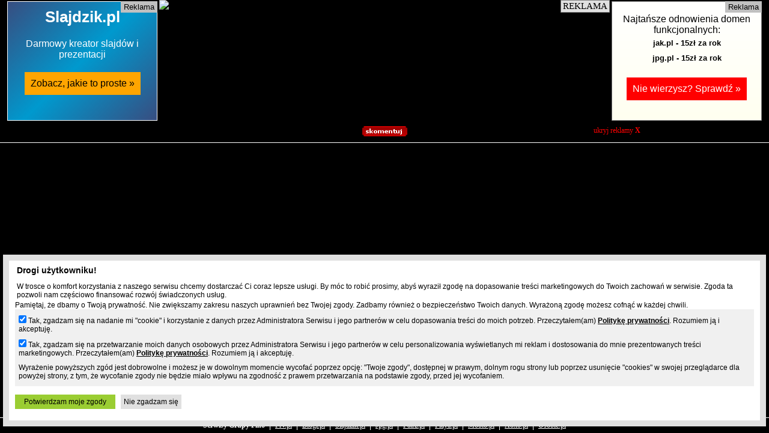

--- FILE ---
content_type: text/html; charset=UTF-8
request_url: http://www.metalrulezprod.prv.pl/
body_size: 4878
content:
<!DOCTYPE html>
<html>
    <head>
        <title>MetalruleZ Productions</title>
        <link rel="icon" type="image/x-icon" href="/static/icons/alias/favicon.ico"/>
        <meta http-equiv="Content-Type" content="text/html; charset=utf-8"/>
        <meta name="robots" content="ALL">
                <meta name="revisit-after" content="3 days">
        <meta name="description" content="metalrulez prod">
        <meta name="keywords" content="">    
        <meta name="viewport" content="width=device-width"/> 
        <link href="//metalrulezprod.prv.pl/favicon.ico" rel="SHORTCUT ICON">
        <style type="text/css">
            * {  margin: 0px; border-spacing: 0px; padding: 0px; border: 0px; }
            body { font-family: 'tahoma'; font-size: 12px; background-color: black; }
            a { color: inherit; }
            .inline-block { display: inline-block; vertical-align: top; }
            .item { width: 105px; }
            .item-static { margin: 3px auto; width: 30%; }
            .color-red { color: red; }
            .cursor-pointer { cursor: pointer; }
            .button { display: inline-block; padding: 15px; color: white; font-weight: bold; border-radius: 10px; cursor: pointer; line-height: 20px; text-decoration: none; }
            .button-accept { background-color: green; }
            .button-exit { background-color: red; }
            #page { margin: 0px; padding: 0px; }
            #page iframe { border-image-width: 0px; width: 100%; overflow: hidden; margin: 0px; }
            #content-center iframe { overflow: hidden; }
            #content-left,#content-right {margin-top: 2px;}
            #header { background-color: black; color: white;text-align: center; }
            #header .menu li { display: inline-block; }
            #header .promo { padding-top: 3px; clear: both; background-color: black; color: red; height: 30px; border-bottom: 1px solid white; }
            #footer { border-top: 1px solid white; background-color: black; color: white; text-align: center; padding-bottom: 5px; }
            #footer .item { width: inherit;  margin-top: 5px; }
            #footer li { display: inline-block; list-style-type: none; border-left: 1px solid; margin-left: 5px; padding-left: 8px; margin-top: 5px; }
            #adult-alert { font-size: 1.2em; text-align: center; }
            #adult-alert p, #adult-alert h2 { margin: 15px; }
            @media all and (min-width: 800px) {
                .visible-mobile { display: none; }
            }
            @media all and (max-width: 799px) {
                body { font-size: 11px; }
                .visible-desktop { display: none; }
                #content-center{ width: 100%; max-width: 750px; height: 100%; max-height: 250px; overflow: hidden; }
            }
            
        </style>
                    <style type="text/css">
                #target {
                    height: 0px;
                    transition: height 0.5s ease-out;
                }
            </style>
                <script type="text/javascript">

        (function (i, s, o, g, r, a, m) {
                i['GoogleAnalyticsObject'] = r;
                i[r] = i[r] || function () {
                    (i[r].q = i[r].q || []).push(arguments)
                }, i[r].l = 1 * new Date();
                a = s.createElement(o), m = s.getElementsByTagName(o)[0];
                a.async = 1; a.src = g;m.parentNode.insertBefore(a, m)
            })(window, document, 'script', 'https://www.google-analytics.com/analytics.js', 'ga');
            ga('create', 'UA-480911-15', 'auto'); 
            ga('send', 'pageview');
                </script>
                <script type="text/javascript" src="https://stats.grupapino.pl/stats.php?url=metalrulezprod.prv.pl&t=a&file=stats.js"></script>
        <script type="text/javascript">
            var targetDomain='';
            var currentAliasHeight;
            var currentAliasWidth;
            var defaultAliasHeightMargin = 4;
            var currentBillboardWidth;
            var defaultBillboardWidth = 750;
            var defaultBillboardHeightMinimum = 200;
            var defaultBoxWidth = 200;
            var defaultBoxWidthMargin = 15;
            var defaultBoxHeightMargin = 5;
            var loopInterval = 500;
            function showAlias() {
                    _initBillboard();
                    setInterval(_aliasLoop, loopInterval);
                _fixSizes();
            }
            function showAlert() {
                alert = document.createElement('DIV');
                alert.style.position = 'absolute';
                alert.style.width = '100%';
                alert.style.height = '100%';
                alert.style.top = '0px';
                alert.id = 'adult-alert';
                document.body.appendChild(alert);
                alert.style.backgroundColor = 'white';
                info = '<p>&nbsp;</p><h2>Uwaga!</h2><p>&nbsp;</p><p>Ta strona może zawierać treści przeznaczone dla osób dorosłych, takie jak materiały erotyczne, treści wulgarne lub obraźliwe.</p>';
                info += '<p>Przechodząc na tę stronę oświadczasz, że posiadasz ukończone 18 lat i czynisz to w pełni świadomie i dobrowolnie.</p><p>&nbsp;</p>';
                info += '<p><span onclick="acceptAdult();" class="button-accept button" title="Przejdź do strony">Tak, mam ukończone 18 lat i chcę świadomie i dobrowolnie zobaczyć stronę</span></p>';
                info += '<p><a href="https://www.prv.pl" title="Darmowy hosting, najtańsze domeny" class="button-exit button">Nie, chcę opuścić tę stronę</a></p>';
                alert.innerHTML = info;
            }

            function acceptAdult() {
                __setCookie('adult', '1', 30);
                document.getElementById('adult-alert').remove();
                showAlias();
            }

            function closeAd() {
                elements = document.getElementsByClassName('closed-ad');
                for (i = 0; i < elements.length; i++) {
                    elements[i].style.display = 'none';
                }
                _fixSizes();
            }

            function _aliasLoop() {
                _fixSizes();
                _checkBoxes();
            }

            function _fixSizes() {
                aliasHeight = (__getWindowHeight() - __getElementHeight('header') - __getElementHeight('footer') - defaultAliasHeightMargin);
                if (aliasHeight !== currentAliasHeight) {
                    currentAliasHeight = aliasHeight;
                    document.getElementById('target').style.height = (aliasHeight) + 'px';
                }
            }
                function _checkBoxes() {
                    billboardWidth = __getElementWidth('content-center');
                    aliasWidth = __getWindowWidth();
                    if (billboardWidth !== currentBillboardWidth || aliasWidth !== currentAliasWidth) {
                        currentBillboardWidth = billboardWidth;
                        currentAliasWidth = aliasWidth;
                        billboardHeight = __getElementHeight('content-center');
                        document.getElementById('top').style.height = billboardHeight + 'px';
                        width = (aliasWidth - billboardWidth) / 2;
                        document.getElementById('content-left').innerHTML = '';
                        document.getElementById('content-right').innerHTML = '';
                        if (width >= (defaultBoxWidth + defaultBoxWidthMargin)) {
                                    urlTopLeft = '//ad.prv.pl/server.php?medium=alias-top-left';
                                urlTopRight = '//ad.prv.pl/server.php?medium=alias-top-right';
                                left = document.createElement('IFRAME');
                                left.setAttribute('name', 'top-left');
                                left.setAttribute('scrolling', 'no');
                                left.setAttribute('frameBorder', '0');
                                left.setAttribute('width', width - defaultBoxWidthMargin);
                                left.setAttribute('height', billboardHeight - defaultBoxHeightMargin);
                                left.setAttribute('src', urlTopLeft + '&source=metalrulezprod.prv.pl&width=' + (width - defaultBoxWidthMargin));
                                document.getElementById('content-left').appendChild(left);
                                right = document.createElement('IFRAME');
                                right.setAttribute('name', 'top-right');
                                right.setAttribute('scrolling', 'no');
                                right.setAttribute('frameBorder', '0');
                                right.setAttribute('width', width - defaultBoxWidthMargin);
                                right.setAttribute('height', billboardHeight - defaultBoxHeightMargin);
                                right.setAttribute('src', urlTopRight + '&source=metalrulezprod.prv.pl&width=' + (width - defaultBoxWidthMargin));
                                document.getElementById('content-right').appendChild(right);
                            }
                        _fixSizes();
                    }
                }

                function _initBillboard() {
                    aliasWidth = __getWindowWidth();
                    content = document.getElementById('content-center');
                    content.innerHTML = '';
            /*
                                billboard = document.createElement('DIV');
                                billboard.setAttribute('class', 'spolecznoscinet');
                                billboard.setAttribute('style','min-height: 200px');
                                billboard.id = 'spolecznosci-337';
    */
        
                        billboard = document.createElement('IFRAME');
                        billboard.setAttribute('name', 'billboard-top');
                        billboard.setAttribute('scrolling', 'no');
                        billboard.setAttribute('frameBorder', '0');
                        billboard.setAttribute('width', defaultBillboardWidth);
                        billboard.setAttribute('height', 200);
                        billboard.id = 'content-top';
                        billboard.setAttribute('src', 'https://www.olsztyn.com.pl/banner.html');
                                
                                content.appendChild(billboard);
                        }
                    function __getWindowHeight() {
                        return window.innerHeight || document.documentElement.clientHeight || document.body.clientHeight;
                    }
                    function __getWindowWidth() {
                        return window.innerWidth || document.documentElement.clientWidth || document.body.clientWidth;
                    }
                    function __getElementHeight(id) {
                        element = document.getElementById(id);
                        if (typeof (element) !== 'undefined' && element != null) {
                            return element.clientHeight;
                        }
                        return 0;
                    }
                    function __getElementWidth(id) {
                        element = document.getElementById(id);
                        if (typeof (element) !== 'undefined' && element != null) {
                            return element.clientWidth;
                        }
                        return 0;
                    }
                    function __setCookie(name, value, days) {
                        var domain = window.location.hostname.split(".");
                        var elements = domain.length;
                        var expires;
                        if (days) {
                            var date = new Date();
                            date.setTime(date.getTime() + (days * 24 * 60 * 60 * 1000));
                            expires = "; expires=" + date.toGMTString();
                        } else {
                            expires = "";
                        }
                        document.cookie = encodeURIComponent(name) + "=" + encodeURIComponent(value) + expires + ";domain=" + domain + ";path=/";
                        if (targetDomain) {
                            document.cookie = encodeURIComponent(name) + "=" + encodeURIComponent(value) + expires + ";domain=" + targetDomain + ";path=/; SameSite=None";
                        }
                    }
        </script>
    </head>
    <body onload="showAlias();" onresize="_fixSizes();">
        <div id="fb-root"></div>
        <script async defer crossorigin="anonymous" src="https://connect.facebook.net/pl_PL/sdk.js#xfbml=1&version=v15.0&appId=538029046403871&autoLogAppEvents=1" nonce="E3mcciEV"></script>
        <div id="alias">
                            <div id="header">
                    <div id="top" class="closed-ad">
                        <div id="content-left" class="visible-desktop inline-block closed-ad">
                        </div>
                        <div id="content-center" class="inline-block closed-ad" style="min-height: 200px;">
                        </div>
                        <div id="content-right" class="visible-desktop inline-block closed-ad">
                        </div>
                    </div>
                    <div class="promo">
                        <span class="inline-block item item-static">
                            <div class="fb-like" data-href="https://www.facebook.com/prvpl" data-width="" data-layout="button_count" data-action="like" data-size="small" data-share="false"></div>
                        </span>
                        <span class="inline-block item item-static">
                            <span class="item inline-block">
                                <a href="https://www.prv.pl/info/domena,metalrulezprod.prv.pl" title="Oceń tę stronę, dodaj komentarz" target="_blank"><img src="//ad.prv.pl/img/domain-comment.png"></a>
                            </span>
                        </span>
                        <span class="inline-block item-static closed-ad">
                            <span onclick="closeAd();" class="color-red cursor-pointer item">
                                ukryj reklamy <strong>X</strong>
                            </span>
                        </span>
                    </div>
                </div>
                        <div id="page">
                <iframe id="target" src="//ancient.w.inds.pl/prod/index.html"></iframe>
                <noframes>

                </noframes>
            </div>
                            <div id="footer" class="closed-ad">
                    <strong class="inline-block item" title="Poznaj serwisy Grupy Pino">Serwisy Grupy Pino</strong>
                    <ul class="inline-block">
                                                    <li>
                                <a href="https://www.prv.pl" title="Darmowy hosting www php, najtańsze domeny">Prv.pl</a>
                            </li>
                                                    <li>
                                <a href="https://www.blogi.pl" title="Darmowe blogi">Blogi.pl</a>
                            </li>
                                                    <li>
                                <a href="https://slajdzik.pl" title="Pokaz zdjęć, prezentacje multimedialne">Slajdzik.pl</a>
                            </li>
                                                    <li>
                                <a href="https://www.jpg.pl" title="Darmowe galerie zdjęć">Jpg.pl</a>
                            </li>
                                                    <li>
                                <a href="https://patrz.pl" title="Filmy, muzyka, zdjęcia">Patrz.pl</a>
                            </li>
                                                    <li>
                                <a href="http://playa.pl" title="Gry, opisy, recenzje">Playa.pl</a>
                            </li>
                                                    <li>
                                <a href="http://moblo.pl" title="Dziel się chwilą - Twój portal społecznościowy Moblo.pl">Moblo.pl</a>
                            </li>
                                                    <li>
                                <a href="http://xoxo.pl" title="Podziel się czymś ciekawym lub śmiesznym">Xoxo.pl</a>
                            </li>
                                                    <li>
                                <a href="http://osobie.pl" title="Powiedz innym o sobie">Osobie.pl</a>
                            </li>
                                            </ul>
                </div>
                <script src="//ad.prv.pl/rodo.js"></script>
                    </div>
                                    <script type="text/javascript">
                    var _qasp = _qasp || [];
                    _qasp.push('go');
                    _qasp.push(['setPAID', 'sadprv']);
                </script> 
                <script type="text/javascript">
                    (function (d, x, a) {
                        var z = d.createElement(x);
                        z.type = 'text/javascript';
                        z.src = a;
                        var s = d.getElementsByTagName(x)[0];
                        s.parentNode.insertBefore(z, s);
                    })(document, 'script', 'https://a.spolecznosci.net/core/897d0d3d52b55536eaecbc80b4be4119/main.js');
                </script>
                    
    </body>
</html>

--- FILE ---
content_type: text/html; charset=UTF-8
request_url: http://ad.prv.pl/server.php?medium=alias-top-left&source=metalrulezprod.prv.pl&width=250
body_size: 790
content:
<!DOCTYPE html><html><head><meta name="robots" content="noindex"><meta charset="utf-8"><meta name="viewport" content="width=device-width, initial-scale=1, user-scalable=no"><style type="text/css">* { margin: 0px; padding: 0px;} body {background-image: linear-gradient(135deg, #384d80, #0099ce,#384d80); font-family: sans-serif;  font-size: 13px;  color: white;} a { color: inherit; text-decoration: none;}a {text-align: center; display: block; height: 99vh; padding: 0px 10px; border: 1px solid white;}h1 {font-size: 6vw; vertical-align: middle; padding-top: 2%;}h2,h3 {font-size: 3vw;  font-weight: normal;margin-top: 1%;}h3 {padding: 1% 2%; font-size: 2.8vw; background-color: orange; display: inline-block; color: black;}@media all and (max-width: 480px) {h1 {font-size: 2em; padding-top: 10px;} h2 {font-size: 1.2em;} h3 {font-size: 1.2em; padding: 10px;}h2,h3 {margin-top: 20px;}h4 {font-size: 1em; padding: 5px 10px;}}</style></head><body><a href="https://slajdzik.pl/strona,szczegoly.html?utm_campaign=creator&utm_source=metalrulezprod.prv.pl&utm_medium=alias-top-left" target="_blank"><h1>Slajdzik.pl</h1><h2>Darmowy kreator slajdów i prezentacji</h2><h3>Zobacz, jakie to proste &raquo;</h3><span style="position:absolute;right:0px;top:0px;padding: 2px 5px;font-size:13px;background-color: #c0c0c0;color: black;">Reklama</span></a></body></html>

--- FILE ---
content_type: text/html; charset=UTF-8
request_url: http://ad.prv.pl/server.php?medium=alias-top-right&source=metalrulezprod.prv.pl&width=250
body_size: 870
content:
<!DOCTYPE html><html><head><meta name="robots" content="noindex"><meta charset="utf-8"><meta name="viewport" content="width=device-width, initial-scale=1, user-scalable=no"><style type="text/css">* { margin: 0px; padding: 0px;}  body { background-color: white; font-family: sans-serif;  font-size: 13px;  color: black;} a { color: inherit; text-decoration: none;}a {text-align: center; display: block; height: 99vh; padding: 0px 10px; border: 1px solid #808080;background-image: linear-gradient(to top,#fffff0,#ffffff)}h1 {font-size: 4vw; vertical-align: middle; padding-top: 2%;}h2,h3 {font-size: 3vw;  font-weight: normal;margin-top: 1%;}h3 {padding: 1% 2%; font-size: 2.8vw; background-color: red; display: inline-block;color: white;}h4 {padding: 1% 2%; font-size: 2.5vw;}h5 {padding: 2% 2% 1% 2%;font-size: 2vw;}@media all and (max-width: 480px) {h1 {font-size: 2em; padding-top: 20px;} h2 {font-size: 1.2em;} h3 {font-size: 1.2em; padding: 10px;}h4 {font-size: 1em; padding: 5px 10px;}h2,h3 {margin-top: 20px;}h5 {font-size: 1em;}}@media all and (min-width: 751px) {h5,h4 {padding: 5px 10px;}h2,h3 {margin-top: 2px;font-size: 25px;}}</style></head><body><a href="https://www.prv.pl/domeny-cennik/?utm_campaign=tanie_przedluzanie&utm_source=metalrulezprod.prv.pl&utm_medium=alias-top-right" target="_blank"><h2>Najtańsze odnowienia domen funkcjonalnych:</h2><h4>jak.pl - 15zł za rok</h4><h4>jpg.pl - 15zł za rok</h4><h3>Nie wierzysz? Sprawdź &raquo;</h3><span style="position:absolute;right:0px;top:0px;padding: 2px 5px;font-size:13px;background-color: #c0c0c0;color: black;">Reklama</span></a></body></html>